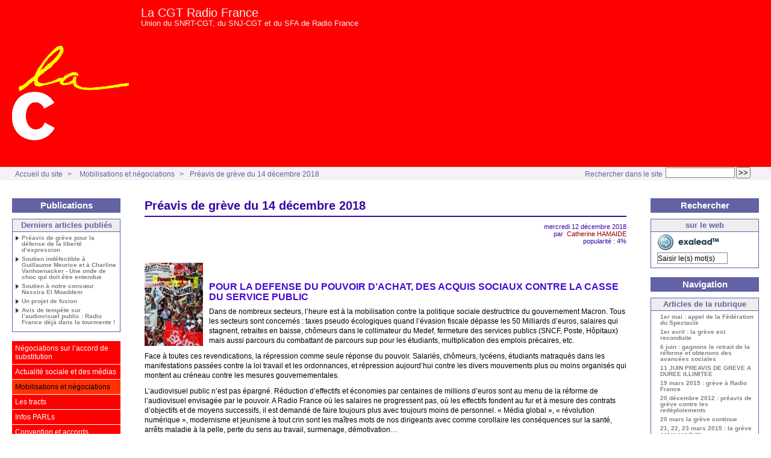

--- FILE ---
content_type: text/html; charset=utf-8
request_url: https://cgt-radiofrance.org/Preavis-de-greve-du-14-decembre-2018.html
body_size: 8451
content:



<!DOCTYPE HTML>
<html class="page_article sans_composition ltr fr no-js" lang="fr" dir="ltr">
	<head>
		<script type='text/javascript'>/*<![CDATA[*/(function(H){H.className=H.className.replace(/\bno-js\b/,'js')})(document.documentElement);/*]]>*/</script>
		
		<meta http-equiv="Content-Type" content="text/html; charset=utf-8" />

		<title>Préavis de grève du 14 décembre 2018 - La CGT Radio France</title>
	<meta name="description" content=" POUR LA DEFENSE DU POUVOIR D&#039;ACHAT, DES ACQUIS SOCIAUX CONTRE LA CASSE DU SERVICE PUBLIC Dans de nombreux secteurs, l&#039;heure est &#224; la (&#8230;) " />

<link rel="canonical" href="https://cgt-radiofrance.org/Preavis-de-greve-du-14-decembre-2018.html" /><meta http-equiv="content-type" content="text/html; charset=utf-8" />
<meta name="revisit-after" content="30 days" />
<meta name="robots" content="index,follow" />
<meta name="generator" content="SPIP 4.2.16 - Sarka-SPIP 4.1.0" />
<meta name="author" content="SNRT Cgt Radio France" />
<meta name="copyright" content="Copyright La CGT Radio France" />
<meta name="distribution" content="global" />
<meta name="keywords" content="radio,cgt,syndicat,locales,radiofrance" />



<link rel="stylesheet" type="text/css" media="all" href="plugins/auto/sarkaspip/v4.1.0/css/raz.css" />


<link rel="stylesheet" type="text/css" media="all" href="plugins/auto/sarkaspip/v4.1.0/css/layouts/layout13.css" />

<link rel="stylesheet" type="text/css" media="all" href="prive/spip_style.css?1724149324" />



<script type='text/javascript'>var var_zajax_content='content';</script><script>
var mediabox_settings={"auto_detect":true,"ns":"box","tt_img":true,"sel_g":"#documents_portfolio a[type='image\/jpeg'],#documents_portfolio a[type='image\/png'],#documents_portfolio a[type='image\/gif']","sel_c":".mediabox","str_ssStart":"Diaporama","str_ssStop":"Arr\u00eater","str_cur":"{current}\/{total}","str_prev":"Pr\u00e9c\u00e9dent","str_next":"Suivant","str_close":"Fermer","str_loading":"Chargement\u2026","str_petc":"Taper \u2019Echap\u2019 pour fermer","str_dialTitDef":"Boite de dialogue","str_dialTitMed":"Affichage d\u2019un media","splash_url":"","lity":{"skin":"_simple-dark","maxWidth":"90%","maxHeight":"90%","minWidth":"400px","minHeight":"","slideshow_speed":"2500","opacite":"0.9","defaultCaptionState":"expanded"}};
</script>
<!-- insert_head_css -->
<link rel="stylesheet" href="plugins-dist/mediabox/lib/lity/lity.css?1724149326" type="text/css" media="all" />
<link rel="stylesheet" href="plugins-dist/mediabox/lity/css/lity.mediabox.css?1724149326" type="text/css" media="all" />
<link rel="stylesheet" href="plugins-dist/mediabox/lity/skins/_simple-dark/lity.css?1724149326" type="text/css" media="all" /><link rel='stylesheet' type='text/css' media='all' href='plugins-dist/porte_plume/css/barre_outils.css?1724149328' />
<link rel='stylesheet' type='text/css' media='all' href='local/cache-css/cssdyn-css_barre_outils_icones_css-1ae7b05c.css?1741869240' />



<link rel="stylesheet" type="text/css" media="all" href="local/cache-css/cssdyn-css_base_css-24b8b517.css?1741869240" />
<link rel="stylesheet" type="text/css" media="all" href="local/cache-css/cssdyn-css_layout_css-52673e29.css?1741869240" />
<link rel="stylesheet" type="text/css" media="all" href="local/cache-css/cssdyn-css_bandeau_css-37b36487.css?1741869240" />
<link rel="stylesheet" type="text/css" media="all" href="local/cache-css/cssdyn-css_noisettes_css-61650975.css?1741869240" />
<link rel="stylesheet" type="text/css" media="all" href="local/cache-css/cssdyn-css_elements_css-7c7ef795.css?1741869240" />
<link rel="stylesheet" type="text/css" media="all" href="local/cache-css/cssdyn-css_ie_css-e6b95de9.css?1741869240" />


<link rel="stylesheet" href="plugins/auto/sarkaspip/v4.1.0/css/impression.css?1715012244" type="text/css" media="print" />








<link rel="alternate" type="application/rss+xml" title="Syndiquer tout le site" href="spip.php?page=backend" />



<script src="prive/javascript/jquery.js?1724149324" type="text/javascript"></script>

<script src="prive/javascript/jquery.form.js?1724149324" type="text/javascript"></script>

<script src="prive/javascript/jquery.autosave.js?1724149324" type="text/javascript"></script>

<script src="prive/javascript/jquery.placeholder-label.js?1724149324" type="text/javascript"></script>

<script src="prive/javascript/ajaxCallback.js?1724149324" type="text/javascript"></script>

<script src="prive/javascript/js.cookie.js?1724149324" type="text/javascript"></script>
<!-- insert_head -->
<script src="plugins-dist/mediabox/lib/lity/lity.js?1724149326" type="text/javascript"></script>
<script src="plugins-dist/mediabox/lity/js/lity.mediabox.js?1724149326" type="text/javascript"></script>
<script src="plugins-dist/mediabox/javascript/spip.mediabox.js?1724149326" type="text/javascript"></script><script type='text/javascript' src='plugins-dist/porte_plume/javascript/jquery.markitup_pour_spip.js?1724149328'></script>
<script type='text/javascript' src='plugins-dist/porte_plume/javascript/jquery.previsu_spip.js?1724149328'></script>
<script type='text/javascript' src='local/cache-js/jsdyn-javascript_porte_plume_start_js-76e2beda.js?1741869241'></script>



<link rel="icon" type="image/x-icon" href="plugins/auto/sarkaspip/v4.1.0/images/favicon.ico" />
<link rel="shortcut icon" type="image/x-icon" href="plugins/auto/sarkaspip/v4.1.0/images/favicon.ico" /><script src="plugins/auto/sarkaspip/v4.1.0/scripts/menu_deroulant_vertical.js" type="text/javascript"></script>
	


 
	<script src="plugins/auto/sarkaspip/v4.1.0/scripts/jcarousellite_1.0.1.js" type="text/javascript"></script>
	<script src="plugins/auto/sarkaspip/v4.1.0/scripts/jquery.mousewheel.js" type="text/javascript"></script>


 
	<script src="plugins/auto/sarkaspip/v4.1.0/scripts/jquery.innerfade.js" type="text/javascript"></script>


 
	<script src="plugins/auto/sarkaspip/v4.1.0/scripts/jquery.corner.js" type="text/javascript"></script>
	<script src="local/cache-js/jsdyn-scripts_sarkaspip_coins_js-c539e48b.js?1741869241" type="text/javascript"></script>	</head>
	<body>
	<div id="container" class="rubrique16 secteur16">
		<div class="header" id="header">
			<div class="bandeau_haut">	
	
	<div class="nav_bandeau">  
    	<!-- Navigation dans les langues -->
		
        <!-- Navigation dans les raccourcis -->
		
        <!-- Navigation dans les raccourcis -->
		
	</div>
	
	 
		
	
	<a class="site_logo" href="http://cgt-radiofrance.org" title="Accueil du site"><img
	src="local/cache-vignettes/L194xH255/siteon0-dc90f.gif?1741869241" class='spip_logo' width='194' height='255'
	alt="" /></a>
	<div class="site_nom">
		 
		   <h1><a href="http://cgt-radiofrance.org" title="Accueil du site">La CGT Radio France</a></h1>
		
	   <h2>Union du SNRT-CGT, du SNJ-CGT et du SFA de Radio France</h2>
	</div>
	<br class="nettoyeur" />
	
</div>





 
	<div class="bandeau_chemin">
	 
		<div class="recherche_chemin">
			
			<div class="formulaire_spip formulaire_recherche" id="formulaire_recherche">
<form action="spip.php?page=recherche" method="get"><div class="editer-groupe">
	<input name="page" value="recherche" type="hidden"
/>
	
	<label for="recherche">Rechercher :</label>
	<input type="search" class="search text" size="10" name="recherche" id="recherche" accesskey="4" autocapitalize="off" autocorrect="off"
	/><input type="submit" class="btn submit" value="&gt;&gt;" title="Rechercher" />
</div></form>
</div>
			<span>Rechercher dans le site</span>
		</div>
	
		

	<div class="chemin">
		<a href="http://cgt-radiofrance.org">Accueil du site</a>

	
		
		&gt; 
			 
				<a href="-Mobilisations-et-negociations-.html" title="Se rendre sur la page de cette rubrique">Mobilisations et négociations</a>			
			
		


		&gt;<a href="Preavis-de-greve-du-14-decembre-2018.html" title="Se rendre sur la page de cet article">Préavis de grève du 14 décembre 2018</a>
	</div>
</div>		</div>

		<div id="wrapper">
			<div class="content" id="content">
				<div id="article" class="article">
		
		<div class="titre"><h1>Préavis de grève du 14 décembre 2018</h1></div>
	
	
	<div class="description">
	 
		
	

	

	 
		<div class="cartouche">
		
		
		
		 
			
		
		mercredi&nbsp;12 décembre 2018 <br />

		
		par &nbsp;<span class="vcard author"><a class="url fn spip_in" href="_Catherine-HAMAIDE_.html">Catherine HAMAIDE</a></span> <br />

		
		 
			
		

		
		 
			popularité&nbsp;:&nbsp;4%
		

		
		
		
		
		
		
	</div>
		<br class="nettoyeur" />

		<div class="logo gauche"><img
	src="local/cache-vignettes/L97xH138/rubon16-72bce.jpg?1741869242" class='spip_logo' width='97' height='138'
	alt="" /></div>
	
		
		<div class="texte"><h2 class="spip">POUR LA DEFENSE DU POUVOIR D’ACHAT, DES ACQUIS SOCIAUX 
CONTRE LA CASSE DU SERVICE PUBLIC</h2>
<p>Dans de nombreux secteurs, l’heure est à la mobilisation contre la politique sociale destructrice du gouvernement Macron. Tous les secteurs sont concernés&nbsp;: taxes pseudo écologiques quand l’évasion fiscale dépasse les 50 Milliards d’euros, salaires qui stagnent, retraites en baisse, chômeurs dans le collimateur du Medef, fermeture des services publics (SNCF, Poste, Hôpitaux) mais aussi parcours du combattant de parcours sup pour les étudiants, multiplication des emplois précaires, etc.</p>
<p>Face à toutes ces revendications, la répression comme seule réponse du pouvoir. Salariés, chômeurs, lycéens, étudiants matraqués dans les manifestations passées contre la loi travail et les ordonnances, et répression aujourd’hui contre les divers mouvements plus ou moins organisés qui montent au créneau contre les mesures gouvernementales.</p>
<p>L’audiovisuel public n’est pas épargné. Réduction d’effectifs et économies par centaines de millions d’euros sont au menu de la réforme de l’audiovisuel envisagée par le pouvoir. A Radio France où les salaires ne progressent pas, où les effectifs fondent au fur et à mesure des contrats d’objectifs et de moyens successifs, il est demandé de faire toujours plus avec toujours moins de personnel. &#171;&nbsp;Média global&nbsp;&#187;, &#171;&nbsp;révolution numérique&nbsp;&#187;, modernisme et jeunisme à tout crin sont les maîtres mots de nos dirigeants avec comme corollaire les conséquences sur la santé, arrêts maladie à la pelle, perte du sens au travail, surmenage, démotivation…</p>
<p>Pour défendre le service public, le pouvoir d’achat, les conditions de travail, la CGT appelle l&#8217;ensemble des salarié-es de Radio France à se mettre en grève le vendredi 14 Décembre entre 00H00 et minuit et à se rendre aux manifestations.</p>
<p>Pour les rendez-vous en région, vous rapprocher des Unions Départementales.<br class='autobr' />
Pour Paris RDV à 12h30 Place de la République</p>
<p>LE SERVICE PUBLIC, ÇA  A UN COUT <br class='autobr' />
MAIS ÇA N’A PAS DE PRIX&nbsp;!</p></div>
		
		
		
		
		
		
		
		
		

		
		<br class="nettoyeur" />

	

	</div>
		
		<div id="documents_joints" class="portfolio">
		<h2>Documents joints</h2>

		
		
		<dl>
			<dt>
				<a href="IMG/pdf/preavis_cgt_greve_du_14_decembre_2018_pour_la_defense_du_service_public.pdf" title="Télécharger" type="application/pdf">
					<img src='local/cache-vignettes/L52xH52/pdf-ba183.svg?1741869342' width='52' height='52' alt='Le pr&#233;avis' class='spip_logo spip_logos spip_document_icone' />
				</a>
			</dt>
			<dt>Le préavis</dt>
			
		</dl>

		<br class="nettoyeur" />
	</div> <!-- Fin portfolio -->
		
		
		
			</div>			</div>
		</div>

		<div class="aside col" id="navigation">
			<div class='ajaxbloc' data-ajax-env='bIfgAbEi3YHZEJRIEcN7vchJYQ2hS4LtB+udPOFm5BxvE7mLvr6op0Owf4BiclVsLL5b8jbf0uG6PGNZZA1sRbpgKQl6vcDxBvr/AW+A4LRxDix1IyDJ5iyL3hXPwqvzLTC4+CimGvmRrm1P1LoDY2Y3Bg==' data-origin="Preavis-de-greve-du-14-decembre-2018.html">



	<div id="noisette_publications" class="noisette">
		<h1 class="intitule">Publications</h1>

	
		<div class="contenu">
			<h2 class="titre_bloc">Derniers articles publiés</h2>
			<div class="liste"><ul>
	
				<li><a class="titre" href="Preavis-de-greve-pour-la-defense-de-la-liberte-d-expression.html" title="Se rendre sur la page de cet article">
					Préavis de grève pour la défense de la liberté d&#8217;expression
				</a></li>
	
				<li><a class="titre" href="Soutien-indefectible-a-Guillaume-Meurice-et-a-Charline-Vanhoenacker-Une-onde-de.html" title="Se rendre sur la page de cet article">
					Soutien indéfectible à Guillaume Meurice et à Charline Vanhoenacker - Une onde de choc qui doit être entendue
				</a></li>
	
				<li><a class="titre" href="Soutien-a-notre-consoeur-Nassira-El-Moaddem.html" title="Se rendre sur la page de cet article">
					Soutien à notre consœur Nassira El Moaddem 
				</a></li>
	
				<li><a class="titre" href="Un-projet-de-fusion.html" title="Se rendre sur la page de cet article">
					Un projet de fusion
				</a></li>
	
				<li><a class="titre" href="Avis-de-tempete-sur-l-audiovisuel-public-Radio-France-deja-dans-la-tourmente.html" title="Se rendre sur la page de cet article">
					Avis de tempête sur l’audiovisuel public&nbsp;:  Radio France déjà dans la tourmente&nbsp;!
				</a></li>
	
			</ul></div>
		</div>
	

	</div>

</div><!--ajaxbloc-->



<div class="nav clearfix" id="nav">
	<script type="text/javascript">
//<![CDATA[	
	jQuery(document).ready(function() {
		var timed = 400;
		var timer = 700;
		
/*		$('#login_top').css('opacity',0.7).css('position','fixed'); */
		
		jQuery('.menulist li a.hover').hover( function() {
			var me = $(this);
			var t = setTimeout(function(){
			me
			.toggleother(cible)
			.removeClass('hoverwait');
		},
			jQuery(this).next('.cache').toggle('slow') ? timer : timed
		);
		
			if (t) { clearTimeout(t); t = null; }
			t = setTimeout(function(){
				jQuery(this).next('.cache').toggle('slow');
				},
				me.is('.deplie') ? timer : timed
			);
		}
		, function(e){});
	});
//]]>
</script>


<div id="menu_rubriques" class="noisette menu_rub3">
	<ul class="menulist">

		<li>
			
			 <a href="-Negociations-sur-l-accord-de-.html" class="hover">Négociations sur l’accord de substitution</a>
			
			    
		</li>

		<li>
			
			 <a href="-Actualite-sociale-et-des-medias-.html" class="hover">Actualité sociale et des médias</a>
			
			    
				<div class="cache">
					
						 <a href="-Les-textes-sur-l-egalite-.html">Les textes sur l’égalité professionnelle hommes/femmes</a>
						
					
						 <a href="-Les-textes-sur-la-formation-.html">Les textes sur la formation professionnelle</a>
						
					
				</div>
				
		</li>

		<li>
			
			 <a href="-Mobilisations-et-negociations-.html" class="hover on">Mobilisations et négociations</a>
			
			    
		</li>

		<li>
			
			 <a href="-Les-tracts-.html" class="hover">Les tracts</a>
			
			    
				<div class="cache">
					
						 <a href="-Archives-des-tracts-de-2006-.html">Archives des tracts de 2006</a>
						
					
						 <a href="-Archives-des-tracts-de-2007-.html">Archives des tracts de 2007</a>
						
					
						 <a href="-Archives-des-tracts-de-2008-.html">Archives des tracts de  2008</a>
						
					
						 <a href="-Archives-des-tracts-de-2009-.html">Archives des tracts de  2009</a>
						
					
						 <a href="-Archives-des-tracts-de-2010-.html">Archives des tracts de  2010</a>
						
					
						 <a href="-Archives-des-tracts-de-2011-.html">Archives des tracts de 2011</a>
						
					
						 <a href="-Archives-des-tracts-de-2004-et-.html">Archives des tracts de 2004 (et avant)</a>
						
					
						 <a href="-Archives-des-tracts-de-2005-.html">Archives des tracts de 2005</a>
						
					
				</div>
				
		</li>

		<li>
			
			 <a href="-Infos-PARLs-.html" class="hover">Infos PARLs</a>
			
			    
		</li>

		<li>
			
			 <a href="-Convention-et-accords-.html" class="hover">Convention et accords</a>
			
			    
				<div class="cache">
					
						 <a href="-Convention-collective-et-accords-.html">Convention collective et accords nationaux</a>
						
					
						 <a href="-Accords-d-entreprise-.html">Accords d’entreprise</a>
						
					
						 <a href="-Textes-concernant-les-musiciens-.html">Textes concernant les musiciens</a>
						
					
				</div>
				
		</li>

		<li>
			
			 <a href="-Le-journal-du-batiment-.html" class="hover">Le journal du bâtiment</a>
			
			    
		</li>

		<li>
			
			 <a href="-Souffrance-au-travail-.html" class="hover">Souffrance au travail</a>
			
			    
		</li>

		<li>
			
			 <a href="-Adresses-et-liens-utiles-.html" class="hover">Adresses et liens utiles</a>
			
			    
				<div class="cache">
					
						 <a href="-Les-liens-CGT-.html">Les liens CGT</a>
						
					
						 <a href="-Les-autres-liens-.html">Les autres liens</a>
						
					
				</div>
				
		</li>

		<li>
			
			 <a href="-Nous-contacter-.html" class="hover">Nous contacter</a>
			
			    
		</li>

		<li>
			
			 <a href="-Qui-sommes-nous-.html" class="hover">Qui sommes nous ?</a>
			
			    
		</li>

		<li>
			
			 <a href="-Archives-.html" class="hover">Archives</a>
			
			    
				<div class="cache">
					
						 <a href="-La-mobilisation-en-2005-sur-la-.html">La mobilisation en 2005 sur la constitution européenne</a>
						
					
						 <a href="-Nouvelles-des-instances-2004-2009-.html">Nouvelles des instances (2004-2009)</a>
						
					
						 <a href="-La-greve-d-avril-2005-.html">La grève d’avril 2005</a>
						
					
				</div>
				
		</li>

	</ul>
</div></div>


 
	<div id="menu_raccourcis" class="noisette nav2"><ul>
	


 
	 
		<li class="raccourci_nav1"><a href="spip.php?page=agenda&amp;id_rubrique=62&amp;annee=2026&amp;mois=01">Agenda</a></li>
		
	





 
		<li class="raccourci_nav1"><a href="spip.php?page=galerie&amp;id_rubrique=63">Galerie</a></li>
		






		<li class="raccourci_nav1"><a href="spip.php?page=mot">Mots-clés</a></li>
		




	<li class="raccourci_nav1"><a href="spip.php?page=herbier">Sites favoris</a></li>
		




		<li class="raccourci_nav1"><a href="spip.php?page=site">Sur le Web</a></li>
		





 
	</ul>
</div>
 
	<div id="nav_visiteur" class="noisette nav2">
	<ul>
		 
			<li class="raccourci_nav1"><a href="spip.php?page=plan&amp;tri=par_rubrique">Plan du site</a></li>
		
		 
			
		
		
		
			
		
		
		
		 
			
			<li class="raccourci_nav1"><a href="spip.php?page=login-public&amp;url=PREAVIS-DE-GREVE-19-OCTOBRE-2017-APPEL-A-MANIFESTER-CONTRE-LES-ORDONNANCES.html%3Fcalendrier_annee%3D2023%26amp%3Bcalendrier_annee%3D2024%26amp%3Bcalendrier_annee%3D2025%26amp%3Bcalendrier_mois%3D11">Connexion</a></li>
		</ul>
		
		
</div>






















 
	








 
	<div id="noisette_badges" class="noisette">
	<div class="badges">
		 
			<a id="logo_xhtml" href="http://validator.w3.org/check?uri=referer" title="Vérifier la validité XHTML de cette page">&nbsp;</a>
		
		 
			<a id="logo_rss" href="./spip.php?page=backend" title="Syndiquer tout le site">&nbsp;</a>
		
		
		
		
		<br class="nettoyeur" />
	</div>
</div>		</div>
		<div class="extra col" id="extra">
			<div id="nav_recherche" class="noisette">
		<h1 class="intitule">Rechercher</h1>
		
	
		
		 
			<div class="nav_recherche contenu ">
	<h2 class="titre_bloc">sur le web</h2>
	<a href="http://www.exalead.com/search"><img class="moteur" src="plugins/auto/sarkaspip/v4.1.0/images/logo-exalead.gif" alt="Exalead" /></a>
	<div class="formulaire_spip formulaire_recherche" id="exalead">
		
		<form method="get" action="http://partner.exalead.fr/search/C=0">
			<div>
				<input type="hidden" name="2q" value="*" />
				<input type="hidden" name="siteop" value="include" />
				<input type="hidden" name="site" value="" />
				
				<label for="q">Rechercher :</label>
				<input type="text" class="text" name="q" id="q" size="10" maxlength="255" value="Saisir le(s) mot(s)" onfocus="this.value='';" />
				<input type="image" src="" class="submit" value="" />			
			</div>
		</form>
	</div>
	<br class="clearfix" />
</div>		
		
		
		
		
	</div>








 
	 
		<div id="noisette_navigation" class="noisette">
	<h1 class="intitule">Navigation</h1>
		
				
		<div class='ajaxbloc' data-ajax-env='TIN6AvEiwcRBsxA+Y7UFce/voB2aSqHt+fLILkxqWiHqwqBiBHsfpyL90/k8+WXm3W1tVZgomNTeLZN0FKLs0D6+sXE6nBBKDTGDZO+jylTlghQvNEDSPyOFY/l0EbbtSrjZMh1rmcDwEVw3013HUzvoMnzFvoxMe5wHIFh4rgtmRM7zoZhK9Ucb7KRy' data-origin="Preavis-de-greve-du-14-decembre-2018.html">




	
	<a id='pagination_article_rubrique_numerotes' class='pagination_ancre'></a>
	<div class="contenu">
		<h2 class="titre_bloc">Articles de la rubrique</h2>
		<div class="liste"><ul>
	
			<li><a class="titre" href="1er-mai-appel-de-la-Federation-du-Spectacle.html" title="Se rendre sur la page de cet article">
				1er mai&nbsp;: appel de la Fédération du Spectacle
			</a></li>
	
			<li><a class="titre" href="1er-avril-la-greve-est-reconduite.html" title="Se rendre sur la page de cet article">
				1er avril&nbsp;: la grève est reconduite
			</a></li>
	
			<li><a class="titre" href="6-juin-gagnons-le-retrait-de-la-reforme-et-obtenons-des-avancees-sociales.html" title="Se rendre sur la page de cet article">
				6 juin&nbsp;: gagnons le retrait de la réforme et obtenons des avancées sociales
			</a></li>
	
			<li><a class="titre" href="11-JUIN-PREAVIS-DE-GREVE-A-DUREE-ILLIMITEE.html" title="Se rendre sur la page de cet article">
				11 JUIN PREAVIS DE GREVE A DUREE ILLIMITEE
			</a></li>
	
			<li><a class="titre" href="19-mars-2015-greve-a-Radio-France.html" title="Se rendre sur la page de cet article">
				19 mars 2015&nbsp;: grève à Radio France
			</a></li>
	
			<li><a class="titre" href="20-decembre-2012-preavis-de-greve.html" title="Se rendre sur la page de cet article">
				20 décembre 2012&nbsp;: préavis de grève contre les redéploiements
			</a></li>
	
			<li><a class="titre" href="20-mars-la-greve-continue.html" title="Se rendre sur la page de cet article">
				20 mars la grève continue
			</a></li>
	
			<li><a class="titre" href="21-22-23-mars-2015-la-greve-est-reconduite.html" title="Se rendre sur la page de cet article">
				21, 22, 23 mars 2015&nbsp;: la grève est reconduite
			</a></li>
	
			<li><a class="titre" href="21e-JOUR-DE-GREVE-A-RADIO-FRANCE.html" title="Se rendre sur la page de cet article">
				21e JOUR DE GRÈVE À RADIO FRANCE
			</a></li>
	
			<li><a class="titre" href="23eme-JOUR-DE-GREVE-A-RADIO-FRANCE-Enfin-une-mediation.html" title="Se rendre sur la page de cet article">
				23ème JOUR DE GREVE A RADIO FRANCE Enfin une médiation&nbsp;!
			</a></li>
	
		</ul></div>
		<div class="pagination"><ul class="pagination-items pagination_page">
		

		<li class="pagination-item on active"><span class="pagination-item-label on" aria-label='Aller &#224; la page 1 (Page actuelle)'>1</span></li>
		<li class="pagination-item"><a href='Preavis-de-greve-du-14-decembre-2018.html?debut_article_rubrique_numerotes=10#pagination_article_rubrique_numerotes' class='pagination-item-label lien_pagination' rel='nofollow' aria-label='Aller &#224; la page 2'>2</a></li>
		<li class="pagination-item"><a href='Preavis-de-greve-du-14-decembre-2018.html?debut_article_rubrique_numerotes=20#pagination_article_rubrique_numerotes' class='pagination-item-label lien_pagination' rel='nofollow' aria-label='Aller &#224; la page 3'>3</a></li>
		<li class="pagination-item"><a href='Preavis-de-greve-du-14-decembre-2018.html?debut_article_rubrique_numerotes=30#pagination_article_rubrique_numerotes' class='pagination-item-label lien_pagination' rel='nofollow' aria-label='Aller &#224; la page 4'>4</a></li>
		<li class="pagination-item"><a href='Preavis-de-greve-du-14-decembre-2018.html?debut_article_rubrique_numerotes=40#pagination_article_rubrique_numerotes' class='pagination-item-label lien_pagination' rel='nofollow' aria-label='Aller &#224; la page 5'>5</a></li>
		<li class="pagination-item"><a href='Preavis-de-greve-du-14-decembre-2018.html?debut_article_rubrique_numerotes=50#pagination_article_rubrique_numerotes' class='pagination-item-label lien_pagination' rel='nofollow' aria-label='Aller &#224; la page 6'>6</a></li>
		<li class="pagination-item"><a href='Preavis-de-greve-du-14-decembre-2018.html?debut_article_rubrique_numerotes=60#pagination_article_rubrique_numerotes' class='pagination-item-label lien_pagination' rel='nofollow' aria-label='Aller &#224; la page 7'>7</a></li>
		<li class="pagination-item"><a href='Preavis-de-greve-du-14-decembre-2018.html?debut_article_rubrique_numerotes=70#pagination_article_rubrique_numerotes' class='pagination-item-label lien_pagination' rel='nofollow' aria-label='Aller &#224; la page 8'>8</a></li>
		<li class="pagination-item"><a href='Preavis-de-greve-du-14-decembre-2018.html?debut_article_rubrique_numerotes=80#pagination_article_rubrique_numerotes' class='pagination-item-label lien_pagination' rel='nofollow' aria-label='Aller &#224; la page 9'>9</a></li>
		

		 <li class="pagination-item tbc disabled"><span class="pagination-item-label">…</span></li>
		<li class="pagination-item"><a
		  href="Preavis-de-greve-du-14-decembre-2018.html?debut_article_rubrique_numerotes=210#pagination_article_rubrique_numerotes"
		  class="pagination-item-label lien_pagination" aria-label="Aller &#224; la derni&#232;re page"
		  rel="nofollow">22</a></li>

		
	</ul></div>
	</div>
	

		
</div><!--ajaxbloc-->		
		</div>	
	
	
	
	











 
	<div class='ajaxbloc' data-ajax-env='/F56YrEi3XxktSpxdKEKDAVS2SXo8yyBymFZVIV/UxLap/kylK22Oleo2lRWdO99Xb6SB65m0CpgnJzAcrSn8ZKjH5ItOkKmidxn9vRxcUb6jfxvK0hjqgKgGguK+T9RD0gZaF82gMHZBcT+Do0RSf/iZLSuhrSsJxLWWP7do+DbAgPEZSSlBpsaDy85QNRwMVYeRQ6AS/V2+pkQyyCS0Y3BzzMg0v1l0zv0OR3kjNsGHBjQ1o/TdeFmeA1vV4HiFWUlKd7zj2tKssw2kBY5hfhby8k2CLL9OPGvW/CfhG2YA4LXmdPkdBY9HHMVM+bAG+rHYXXT1X7A5AIUT9qsJNNxpsLuQGUivBMNRYu7ZAFzjw==' data-origin="Preavis-de-greve-du-14-decembre-2018.html">
 
	
<div id="noisette_miniagenda" class="noisette">
	<h1><a class="intitule" href="spip.php?page=agenda&amp;id_rubrique=62&amp;annee=2026&amp;mois=01">
			Agenda
	</a></h1>

	<div class="contenu">
		
		Array

		
		

		 
		<h2><a class="titre_bloc bord ajax" rel="nofollow" href="Preavis-de-greve-du-14-decembre-2018.html?calendrier_mois=1&amp;calendrier_annee=2025" title="Janvier&nbsp;2025">&lt;&lt;</a></h2><h2 class="titre_bloc centre">2026</h2><h2><a class="titre_bloc bord vide" rel="nofollow" href="#">&nbsp;</a></h2><h2><a class="titre_bloc bord ajax" rel="nofollow" href="Preavis-de-greve-du-14-decembre-2018.html?calendrier_mois=12&amp;calendrier_annee=2025" title="Décembre&nbsp;2025">&lt;&lt;</a></h2><h2 class="titre_bloc centre">Janvier</h2><h2><a class="titre_bloc bord vide" rel="nofollow" href="#">&nbsp;</a></h2><h2><a id="auj" class="titre_bloc ajax" rel="nofollow" href="Preavis-de-greve-du-14-decembre-2018.html?calendrier_mois=01&amp;calendrier_annee=2026" title="Janvier&nbsp;2026">Aujourd’hui</a></h2><table summary="Mini agenda mensuel"><thead><tr><th title="Lundi">Lu</th><th title="Mardi">Ma</th><th title="Mercredi">Me</th><th title="Jeudi">Je</th><th title="Vendredi">Ve</th><th title="Samedi">Sa</th><th title="Dimanche">Di</th></tr></thead><tbody><tr><td class="horsperiode">29</td><td class="horsperiode">30</td><td class="horsperiode">31</td><td class="libre">1</td><td class="libre">2</td><td class="libre">3</td><td class="libre">4</td></tr><tr><td class="libre">5</td><td class="libre">6</td><td class="libre">7</td><td class="libre">8</td><td class="libre">9</td><td class="libre">10</td><td class="libre">11</td></tr><tr><td class="libre">12</td><td class="libre">13</td><td class="today">14</td><td class="libre">15</td><td class="libre">16</td><td class="libre">17</td><td class="libre">18</td></tr><tr><td class="libre">19</td><td class="libre">20</td><td class="libre">21</td><td class="libre">22</td><td class="libre">23</td><td class="libre">24</td><td class="libre">25</td></tr><tr><td class="libre">26</td><td class="libre">27</td><td class="libre">28</td><td class="libre">29</td><td class="libre">30</td><td class="libre">31</td><td class="horsperiode">1</td></tr></tbody></table><div class="texte">Aucun évènement à venir les 6 prochains mois</div>
	</div>
</div>
</div><!--ajaxbloc-->		</div>

		<div class="footer" id="footer">
			<div class="pied_bas">

		<div class="credits"><a href="spip.php?page=plan">Plan du site</a>&nbsp;|&nbsp;<a href="#header" title="Retour en haut de la page" rel="nofollow">Haut ↑</a></div>	

</div>		</div>
	</div>
</body></html>


--- FILE ---
content_type: text/css
request_url: https://cgt-radiofrance.org/local/cache-css/cssdyn-css_elements_css-7c7ef795.css?1741869240
body_size: 4333
content:
/* #PRODUIRE{fond=css/elements.css}
   md5:7fa8a99f2447f3cf53c0991aea504f40 */

/* ELEMENTS.CSS                                                         */
/* Cette feuille contient:                                              */
/* - les styles de la partie centrale du site                           */
/* -------------------------------------------------------------------- */

/* -------------------------------------------------------------------- */
/* 	Styles des titres de page                                           */
/* -------------------------------------------------------------------- */
/* Titre generique */
.titre h1 {font-weight: bold; margin: 0 0 5px; padding-bottom: 5px;
	color: #3807A7;
	border-bottom: 2px solid #3807A7;}
	
/* Boutons de fonction positionnes a droite du titre */
a.fonction {display: block; float: right; width: 24px; height: 24px; margin-left: 10px;}
a.fonction.repondre_commentaire {width: 16px; height: 16px; margin-right: 0; background-image: url('https://cgt-radiofrance.org/plugins/auto/sarkaspip/v4.1.0/images/commentaire_repondre.gif'); background-repeat: no-repeat;}
#commenter {background-image: url('https://cgt-radiofrance.org/plugins/auto/sarkaspip/v4.1.0/images/article_commenter.gif'); background-repeat: no-repeat;}
#verrouiller {background-image: url('https://cgt-radiofrance.org/plugins/auto/sarkaspip/v4.1.0/images/forum_sujet_verrouiller.gif'); background-repeat: no-repeat;}
#deverrouiller {background-image: url('https://cgt-radiofrance.org/plugins/auto/sarkaspip/v4.1.0/images/forum_sujet_deverrouiller.gif'); background-repeat: no-repeat;}
#deresoudre {background-image: url('https://cgt-radiofrance.org/plugins/auto/sarkaspip/v4.1.0/images/forum_sujet_non_resolu.gif'); background-repeat: no-repeat;}
#resoudre {background-image: url('https://cgt-radiofrance.org/plugins/auto/sarkaspip/v4.1.0/images/forum_sujet_resolu.gif'); background-repeat: no-repeat;}
#signer {background-image: url('https://cgt-radiofrance.org/plugins/auto/sarkaspip/v4.1.0/images/article_commenter.gif'); background-repeat: no-repeat;}
#creer_pdf {background-image: url('https://cgt-radiofrance.org/plugins/auto/sarkaspip/v4.1.0/images/article_pdf.gif'); background-repeat: no-repeat;}
#voir_commentaires {background-image: url('https://cgt-radiofrance.org/plugins/auto/sarkaspip/v4.1.0/images/article_commentaires.gif'); background-repeat: no-repeat;}
#voir_signatures {background-image: url('https://cgt-radiofrance.org/plugins/auto/sarkaspip/v4.1.0/images/article_signatures.gif'); background-repeat: no-repeat;}
#recommander {background-image: url('https://cgt-radiofrance.org/plugins/auto/sarkaspip/v4.1.0/images/article_recommander.gif'); background-repeat: no-repeat;}
a.fonction.revenir_haut_page {background-image: url('https://cgt-radiofrance.org/plugins/auto/sarkaspip/v4.1.0/images/arrow_to_top.gif'); background-repeat: no-repeat;}

/* -------------------------------------------------------------------- */
/* 	Styles du cartouche (auteurs, date, popularite, notation)           */
/* -------------------------------------------------------------------- */
.cartouche { font-weight: normal; font-size: 1.1em; line-height: 1.1em; text-align: right; margin: 0 0 30px 10px; padding: 0; float: right;
	color: #3807A7;}
.cartouche .traductions { margin: 0; }
.complements {font-weight: normal; margin: 10px 0 5px; font-size: 1.1em;}

/* -------------------------------------------------------------------- */
/* 	Styles de la description (champs editoriaux)                        */
/* -------------------------------------------------------------------- */
/* Styles generiques */
.description {margin: 10px 0 30px; font-size: 1.2em; line-height: 1em;}
.description li {margin-left: 10px;	line-height: 1.4em;}
.description p {font-size: 1em;}
.description .soustitre {float: none; line-height: 1em; font-size: 1.4em; font-weight: bold; font-style: italic; margin: 0; padding: 0;
	 color: #3807A7;}
.description .chapo {margin: 0 0 30px; font-style: italic; color: #3807A7;}
.description .texte {}
.description .lien_site {margin: 10px 0 20px; padding-top: 10px; font-size: 1em; 
	border-top: 1px dotted #3807A7;}
.description .ps {margin: 10px 0 20px; padding-top: 10px; font-size: 1em; 
	border-top: 1px dotted #3807A7;}
.description .notes {margin: 10px 0 20px; padding-top: 10px; font-size: 1em; 
	border-top: 1px dotted #3807A7;}
.description .filles {margin: 10px 0 20px; padding-top: 10px; font-size: 1em; 
	border-top: 1px dotted #3807A7;}
.description .filles a {padding: 0 0 0 15px; background: transparent url('https://cgt-radiofrance.org/plugins/auto/sarkaspip/v4.1.0/images/puce0.jpg') left center no-repeat; text-decoration: none;}
.description .filles a:hover {background: transparent url('https://cgt-radiofrance.org/plugins/auto/sarkaspip/v4.1.0/images/puce1.jpg') left center no-repeat; ;text-decoration: none;}
 
/* -------------------------------------------------------------------- */
/* 	Styles des messages d'avertissement                                 */
/* -------------------------------------------------------------------- */
.avertissement {margin-top: 20px; padding: 10px; background: #f0d0d0; border: 1px solid red; font-size: 1.2em;}
.forum .avertissement {font-size: 1em;}
.formulaire_spip .avertissement {margin: 0 0 20px 0; padding: 10px; background: #f0d0d0; border: 1px solid red; font-size: 1em;}

/* -------------------------------------------------------------------- */
/* 	Styles des blocs type portfolio (images, documents joints, breves)  */
/* -------------------------------------------------------------------- */
/* Styles generiques */
.portfolio {clear: both; margin-bottom: 30px; padding-top: 2px;width:100%;}
.portfolio h2 {font-size: 1.9em; line-height: 1em; font-weight: bold; margin: 0 0 10px; padding: 0 0 5px 20px;
	color: #3807A7;
	border-bottom: 2px solid #3807A7;}
	
/* Portfolio des images jointes */
.portfolio a img {margin: 10px 10px; border: 4px solid #eeeeee;}
.portfolio a:hover img {border-color: #3807A7;}

/* Portfolio des documents jointes */
.portfolio dl {width: 52px; height: 11em; text-align: center; margin: 10px; float: left;}
.portfolio dt {width: 52px; font-weight: bold;}
.portfolio dt a img {border: 0;}
.portfolio dt a:hover img {border: 0;}
.portfolio dd {width: 52px; margin: 0; padding: 0;}

/* -------------------------------------------------------------------- */
/* 	Styles des blocs de type commentaires                               */
/* -------------------------------------------------------------------- */
.commentaires {padding: 0 0 10px 0; margin: 0 0 30px 0; clear: both;}
.commentaires h2 {font-size: 1.9em; line-height: 1.2em; font-weight: bold; padding: 0 0 5px 20px; margin: 0;
	background: url('https://cgt-radiofrance.org/plugins/auto/sarkaspip/v4.1.0/images/commentaires.gif') top left no-repeat;
	color: #6262a4;
	border-bottom: 2px solid #6262a4;}
.commentaires h2.date {margin-top:30px; padding: 0 0 5px 20px;background: url('https://cgt-radiofrance.org/plugins/auto/sarkaspip/v4.1.0/images/liste_syndics.gif') top left no-repeat;}
.commentaires .message {margin: 0; padding: 10px 0 10px;
	background: transparent;
	border-top: 1px dotted #6262a4;}
.commentaires .message:hover {background: #f0f0fa;}
.commentaires #co_n1.message,.commentaires .co_n1 {border-top: 0; padding: 20px 0 10px;}
.commentaires .message .titre {font-size: 1.2em; font-weight:bold; margin:0 0 10px 50px;}
.commentaires .message .gravatar {float:left}
.commentaires .message .cartouche_simple {margin-left: 50px; font-size: 1.1em;
	color: #6262a4;}
.commentaires .message .texte{margin-left : 50px; padding-top: 5px;font-size:1.2em;line-height:1.1em;}
.commentaires .message .texte ul li{border-top:none;}
.commentaires ul { line-height: 1.1em;}
.commentaires ul#exif {width:50%;margin : 0 auto;text-align:center;border:1px dotted;}
.commentaires li {padding:10px 0; height:auto; border-top: 1px dotted #6262a4;}
.commentaires li:hover {background: #f0f0fa;}
.commentaires a.titre{padding-top: 5px; margin: 0; font-size: 1.3em; font-weight: bold; line-height:1em; text-decoration: none;
	color: #6262a4;}
.commentaires li .cartouche{margin : 0 0 10px 10px; font-size: 1.1em;}
.commentaires li .complements{font-size: 1.1em;}

/* Styles specifiques de la presentation hierarchique par fils */
.commentaires .message .cartouche_simple .titre {margin-left: 0;}
.commentaires .message.fil {padding-left: 50px;}

/* -------------------------------------------------------------------- */
/* 	Styles des blocs de type extraits                                   */
/* -------------------------------------------------------------------- */
.extrait {margin: 0 0 20px;	padding: 0 0 10px 15px;
	background: transparent;
	border-left: 5px solid #3807A7;
	border-bottom: 1px solid #3807A7;}
.extrait h3 a.titre {display: block; padding-top: 5px; margin: 0; font-size: 1.6em; font-weight: bold; line-height:1em; text-decoration: none;
	color: #3807A7;}
.extrait h3 a.titre:hover {color: #4709D5; text-decoration: underline;}
.extrait .cartouche {color: #3807A7;}
.extrait .lire_suite {text-align: left; margin: 10px 0 0; font-size: 1.1em;}
.extrait .cartouche a, .extrait .complements a  {color: #990000; text-decoration: none;}
.extrait .lire_suite a {padding: 0 0 5px 20px; background: url('https://cgt-radiofrance.org/plugins/auto/sarkaspip/v4.1.0/images/lire_suite.gif') left center no-repeat;
	color: #990000; text-decoration: none;}
.extrait .cartouche a:hover, .extrait .complements a:hover, .extrait .lire_suite a:hover {
	color: #990000; text-decoration: underline;}
.extrait .introduction {margin: 10px 0 0; font-size:1.2em; line-height : 1.4em;}

/* -------------------------------------------------------------------- */
/* 	Styles des blocs de type arbre (plan, agenda)                       */
/* -------------------------------------------------------------------- */
.arbre {margin: 0; padding-bottom: 10px;}
.arbre ul { list-style-type: none; padding: 0; margin: 0; font-size: 1em; line-height: 1em;}
.arbre ul li {font-weight: bold; padding: 5px 10px 10px; margin: 0 0 15px; 
	border: 2px solid #888888;
	background: #eeeeee;}
.arbre ul li li {padding: 0 0 0 15px; margin: 0; border: 0; background: none;}
.arbre ul li li li {padding: 0 0 0 15px; margin: 0; border: 0; background: none;}
.arbre .noeud {padding: 5px 0 5px 15px; font-size: 1.5em; line-height: 1.4em; text-decoration: none;
	color: #888888;}
.arbre a.noeud:hover {background-image: url('https://cgt-radiofrance.org/plugins/auto/sarkaspip/v4.1.0/images/puce0.jpg'); background-position: left center; background-repeat: no-repeat; 
	color: #888888;
	text-decoration: none;}
.arbre a.feuille {padding: 0 0 0 15px; font-size: 1.1em; font-weight: normal; line-height: 1.2em;
	color: #3807A7;}
.arbre a.feuille:hover {background-image: url('https://cgt-radiofrance.org/plugins/auto/sarkaspip/v4.1.0/images/puce-n0.gif'); background-position: left center; background-repeat: no-repeat; 
	color: #4709D5;
	text-decoration: underline;}
.arbre a.feuille .date {}

/* -------------------------------------------------------------------- */
/* 	Styles des blocs de type planches                                   */
/* -------------------------------------------------------------------- */
.planche {clear: both; margin-bottom: 30px; padding-top: 2px;width:100%;}
.planche h2 {font-size: 1.9em; line-height: 1em; font-weight: bold; margin: 0 0 10px; padding: 0 0 5px 20px;
	color: #3807A7;
	border-bottom: 2px solid #3807A7;}
.planche ul {margin: 0; padding: 0; list-style-type: none;}
.planche li.n1,
.planche li.gauche,
.planche li.droite {width: 45%; min-height: 18em; float: left; margin: 0 0 20px; padding: 10px 0;
	background: transparent;
	border-top: 1px dotted #6262a4;}
.planche li.n1 {border-top: 0;}
.planche li.gauche {margin-right: 20px;}
.planche li.droite {margin-left: 20px; float: right;}
.planche h3 a.titre {display: block; padding-top: 5px; margin: 0; font-size: 1.6em; font-weight: bold; line-height:1em; text-decoration: none;
	color: #6262a4;}
.planche h3 a.titre:hover {color: #6262a4; text-decoration: underline;}
.planche .complements {font-weight: normal; margin: 10px 0 5px; font-size: 1.1em;}
.planche .cartouche {text-align: left; margin: 0; float: none;}
.planche .cartouche a, .planche .complements a  {color: #990000; text-decoration: none;}
.planche .cartouche a:hover, .planche .complements a:hover {
	color: #990000; text-decoration: underline;}
.planche a img {float:right; margin: 0 0 5px 5px; border: 4px solid  #eeeeee;}
.planche a:hover img {border: 4px solid #6262a4;}
.planche .introduction {margin: 10px 0 0;font-size:1.2em;line-height:1.4em;}

/* -------------------------------------------------------------------- */
/* 	Styles specifiques a chaque page                                    */
/* -------------------------------------------------------------------- */
/* Style specifique a la notation (plugin Notation) */
.description .plugin {margin: 10px 0 0; padding-top: 10px; font-size: 1em; line-height: 1.6em; 
	border-top: 1px dotted #3807A7;
	color: #3807A7;}
.description .notation div.star-rating a {border: 0; text-align: left;}
.description .notation .note { color: #3807A7;}

/* Style specifique aux bookmarks sur les reseaux sociaux (plugin Social Tags) */
.description .socialtags {margin: 0; padding: 0;}

/* Titres de blocs */
#images_jointes.portfolio h2 {background: url('https://cgt-radiofrance.org/plugins/auto/sarkaspip/v4.1.0/images/portfolio_images.gif') top left no-repeat;}
#documents_joints.portfolio h2 {background: url('https://cgt-radiofrance.org/plugins/auto/sarkaspip/v4.1.0/images/portfolio_documents.gif') top left no-repeat;}
#articles_recents.portfolio h2,
#article_commentaire.portfolio h2,
#articles_auteur.portfolio h2,
#articles_rubrique.portfolio h2 {background: url('https://cgt-radiofrance.org/plugins/auto/sarkaspip/v4.1.0/images/liste_articles.gif') top left no-repeat;}
#breves_site.commentaires h2 {background: url('https://cgt-radiofrance.org/plugins/auto/sarkaspip/v4.1.0/images/liste_breves.gif') top left no-repeat;}
#sites_site.portfolio h2 {background: url('https://cgt-radiofrance.org/plugins/auto/sarkaspip/v4.1.0/images/liste_sites.gif') top left no-repeat;}
.portfolio h2.jalon {background: url('https://cgt-radiofrance.org/plugins/auto/sarkaspip/v4.1.0/images/liste_tickets.gif') top left no-repeat;}

/* Page rubrique */
.rubrique {margin: 0; padding-bottom: 10px;}
.rubrique .titre {}
.rubrique .titre h1 {margin: 0 0 35px;}

/* Page article */
.article {margin: 0; padding-bottom: 10px;}
.article .cartouche {font-size: 0.92em}

/* -- Styles des petitions de l'article */
#signatures.commentaires h2 {background: url('https://cgt-radiofrance.org/plugins/auto/sarkaspip/v4.1.0/images/liste_signatures.gif') top left no-repeat;}
#signatures.commentaires table{width: 100%; margin-top: 10px; font-size: 1.2em;}

/* Page sommaire */
/* -- Edito et une */
#edito.article, #une.article {margin: 0 0 30px; padding: 5px 10px; text-align: justify;}
#edito.article {
	border: 2px solid #808080;
	background: #eeeeee;}
#une.article {
	border: 2px solid #808080;
	background: #eeeeee;}
#edito.article .titre, #edito.article .soustitre, #une.article .titre, #une.article .soustitre {}
#edito.article .titre h1, #une.article .titre h1 {border: 0;}
#edito.article a.fonction, #une.article a.fonction {display: none;}
#edito.article .cartouche, #une.article .cartouche {font-size: 1.2em}
#une.article .complements {font-size: 0.91em; margin-bottom: 10px;}

/* -- Albums recents */
#albums_recents.planche h2,
#albums_auteur.planche h2 {background: url('https://cgt-radiofrance.org/plugins/auto/sarkaspip/v4.1.0/images/liste_albums.gif') top left no-repeat;}
#albums_recents.planche li,
#albums_auteur.planche li {
	 min-height: 18em;
	}

/* Page evenement */
#evenement.article .cartouche {text-align: left; float: left; margin: 0 10px 30px 0;}

/* Page auteur */
.auteur {margin: 0; padding-bottom: 10px;}
#albums_auteur.planche li {}

/* Page site */
.site {margin: 0; padding-bottom: 10px;}

/* -- Thumbshot du site */
.site a img {margin: 0 0 10px 10px; border: 4px solid #eeeeee;}
.site a:hover img{border-color: #6262a4;}

/* -- Liste des articles syndiques */
#articles_syndiques.commentaires h2 {background: url('https://cgt-radiofrance.org/plugins/auto/sarkaspip/v4.1.0/images/liste_syndics.gif') top left no-repeat;}
#articles_syndiques.commentaires .titre {margin: 0;}
#articles_syndiques.commentaires .texte{margin: 5px 0 0;}
.site .description li {margin-left: 0; margin-bottom: 10px;}
.site .description li:hover {background:#f0f0fa;}

/* Page galerie */
.galerie {margin: 0; padding-bottom: 10px;width:100%;}
.galerie .planche li {}

/* Page Herbier */
.herbier {margin: 0; padding-bottom: 10px;width:100%;}
.herbier .planche li {width: 100%; min-height: 0;}

/* Page Recherche */
.recherche {margin: 0; padding-bottom: 10px; width:100%;}
#recherche_rubrique.commentaires h2 {margin:0; background: url('https://cgt-radiofrance.org/plugins/auto/sarkaspip/v4.1.0/images/portfolio_documents.gif') top left no-repeat;}
#recherche_mot_article.commentaires h2 {margin:0; background: url('https://cgt-radiofrance.org/plugins/auto/sarkaspip/v4.1.0/images/liste_breves.gif') top left no-repeat;}
#recherche_breve.commentaires h2 {margin:0; background: url('https://cgt-radiofrance.org/plugins/auto/sarkaspip/v4.1.0/images/liste_breves.gif') top left no-repeat;}
#recherche_site.commentaires h2 {margin:0; background: url('https://cgt-radiofrance.org/plugins/auto/sarkaspip/v4.1.0/images/liste_sites.gif') top left no-repeat;}
#recherche_commentaire.commentaires h2 {margin:0; background: url('https://cgt-radiofrance.org/plugins/auto/sarkaspip/v4.1.0/images/commentaires.gif') top left no-repeat;}
#recherche_article.commentaires h2 {margin:0; background: url('https://cgt-radiofrance.org/plugins/auto/sarkaspip/v4.1.0/images/liste_articles.gif') top left no-repeat;}
#recherche_album.commentaires h2 {margin:0; background: url('https://cgt-radiofrance.org/plugins/auto/sarkaspip/v4.1.0/images/portfolio_images.gif') top left no-repeat;}
#recherche_evenement.commentaires h2 {margin:0; background: url('https://cgt-radiofrance.org/plugins/auto/sarkaspip/v4.1.0/images/evenement.gif') top left no-repeat;}

/* Page album */
.album {padding: 0 0 10px 0; margin: 0 0 30px 0; clear: both; width:100%;}
.carrousel {display: block; margin: 0 0 20px; padding: 10px 0}
#a_defilement.carrousel {overflow: hidden; position: relative;}
.carrousel .contenu {margin: 0 auto; position: relative;}
#a_pagination.carrousel .contenu li {display: block; float: left;}
.carrousel .contenu .vignette a img {margin-right: 5px; border: 4px solid #eeeeee;}
.carrousel .contenu .vignette a:hover img {border: 4px solid #6262a4;}
.carrousel .contenu .vignette a.survol {display:none;position:absolute;background: transparent url('https://cgt-radiofrance.org/plugins/auto/sarkaspip/v4.1.0/images/pointeur_bas.gif') no-repeat bottom center;}
.carrousel .contenu .vignette a.survol img {margin: 0; border: 4px solid #6262a4;}
.carrousel .navigation {margin: 10px 0 20px; text-align: center; font-size: 1.2em; font-weight: bold;}
.carrousel .navigation a {background: transparent; 
	color: #6262a4;}
.carrousel .navigation a:hover {background: #f0f0fa; 
	color: #6262a4;
	text-decoration: none;}
.carrousel .pagination {margin: 10px 0 20px; text-align: center; font-weight: bold;}

.carrousel .contenu ul.vignettes span {width: 128px;}/* max thumbnail width + 2px */
.carrousel .contenu ul.vignettes span.wrap1 {margin: 0 5px 5px 5px; display: inline-block; vertical-align: top; text-align: center;}
.carrousel .contenu ul.vignettes span.wrap2 {height: 136px; 
	background: transparent;
	border: 4px solid #eeeeee; display: table-cell; vertical-align: middle;}
.carrousel .contenu ul.vignettes span.wrap2:hover {
	background: #888888; 
	border: 4px solid #6262a4;}
.carrousel .contenu ul.vignettes span.wrap2 a {display: block; width: 128px;}      /* max thumbnail width + 2px */
.carrousel .contenu ul.vignettes span.titre {
	display: block;  
	height: 4em;    
	padding-top: 5px;
	font-size: 90%; overflow: hidden;
	margin-left:auto;
	margin-right:auto;
	line-height : 1.2em;}

.zoom {display: block; margin: 0 0 20px; padding: 10px 0;}
.zoom #conteneur_photo {padding:0; margin: 0 0 10px;}
.zoom #titre_photo {padding:0; margin: 0 0 20px; font-size: 1.2em; font-weight: bold; text-align: center;}
.zoom #descriptif_photo {padding:0; margin: 0 0 20px;}
.zoom #exif_photo {padding:0; margin: 0 0 20px;}

#exif_photo.commentaires table{width: 300px;  font-family: verdana; border: 0; margin :0 auto;}
#exif_photo.commentaires table tr{height: 20px;}
#exif_photo.commentaires table td.titre {background-color : #EFEFEF; padding: 0 5px; border-bottom : 1px dotted #000000; font-weight:bold;height: 20px;}
#exif_photo.commentaires table td.minilogo {text-align: right; height: 20px;}
#exif_photo.commentaires table td.colonne1{width: 130px; font-size: 90%; text-align: right; padding: 5px;}
#exif_photo.commentaires table td.colonne2{width: 170px;}

/* Page forum */
.forum {margin-bottom: 30px;}
.forum .groupe {margin-bottom: 20px;}
.forum .groupe h2.titre {
	padding: 10px 5px; 
	font-weight: bold; 
	font-size: 1.2em; 
	color: #ffffff; 
	border: 1px solid #6262a4;
	border-bottom: 0;
	background-color: #6262a4;}
.forum .groupe h2.titre a {	color: #ffffff;}
.forum .groupe h2.titre a:hover { color: #ffffff; text-decoration: underline;}
.forum .groupe .bord {border: 1px solid #6262a4;}
.forum .cartouche {font-size: 0.92em}
.forum .outils { clear: both; margin-bottom: 10px;}

#reponses.forum h2 {font-size: 1.9em; line-height: 1.2em; font-weight: bold; padding: 0 0 5px 20px; margin: 0;
	background: url('https://cgt-radiofrance.org/plugins/auto/sarkaspip/v4.1.0/images/reponses.gif') top left no-repeat;
	color: #6262a4;
	border-bottom: 2px solid #6262a4;}

.forum table {width: 100%; font-size: 1.2em; border-collapse: separate;}
.forum table th {
	padding: 10px 5px; 
	color: #6262a4; 
	background-color: #f0f0fa;
	font-weight: bold;}
.forum table th.centre {text-align: center;}
.forum table tbody tr:hover {background: #f0f0fa;}
.forum table tr.row_odd {background: transparent; color: inherit}
.forum table tr.row_even {background: transparent; color: inherit}
.forum table td {padding: 10px 5px; vertical-align: top; line-height: 1.1em; border-top: 1px solid #6262a4;}
.forum table td.rp_n1 {border-top: 0;}
.forum table td.etat {width: 4%;}
.forum table td.etat.forumferme {background: url('https://cgt-radiofrance.org/plugins/auto/sarkaspip/v4.1.0/images/forum_ferme.png') no-repeat center 10px;}
.forum table td.sujets, .forum table td.messages {text-align: center; width: 7%;}
.forum table td.dernier_message {text-align: left; width: 21%;}
.forum table td.dernier_message a.titre {font-style: italic;}
.forum table td.description {font-weight: bold; font-size: 1em;}
.forum table td.description h3.titre a {color: #6262a4; font-weight: bold;}
.forum table td.description h3.titre a:hover {text-decoration: underline;}
.forum table td.description .texte {font-weight: normal;}

.forum table tr#rp_n1 {border-top: 0;}
.forum .detail_auteur {width: 150px; background-color: #f0f0fa; vertical-align: top;}
.forum .premier_message {margin-left: 155px; padding: 0 5px;}
.forum .gravatar_pere {margin-right: 50px; float: left;}
.forum .gravatar {font-weight: bold;}

/* Adaptation des css pour le plugin ToDo */
table.todolist  {width: 100%; border-collapse: separate;
	border: 1px solid #6262a4;}
table.todolist caption {
	padding: 10px 5px;
	font-weight: bold;
	text-align: center;
	color: #ffffff;
	border: 1px solid #6262a4;
	border-bottom: 0;
	background-color: #6262a4;}
table.todolist th {
	padding: 10px 5px;
	color: #6262a4;
	background-color: #f0f0fa;
	font-weight: bold;
	text-align: center;}
table.todolist th a {color: #6262a4;}
table.todolist tbody tr:hover {background: #f0f0fa;}
table.todolist tr.row_odd {background: transparent; color: inherit}
table.todolist tr.row_even {background: transparent; color: inherit}
table.todolist tr.alerte, table.todolist tr.inconnu { color: #8a1f11; background-color:#fbe3e4; }
table.todolist tr.arrete { color: #514721; background-color:#fff6bf; }
table.todolist td {padding: 10px 5px; vertical-align: top; line-height: 1.1em; border-top: 1px solid #6262a4;}
table.todolist td.commit a.spip_out {background: inherit;}

/* Adaptation des css pour le plugin Sommaire Automatique */
.nav-sommaire {
	padding: 1.5em;
	background-color : #eeeeee;
	border: 1px solid #eeeeee; }
.nav-sommaire h2 {
	font-weight: bold;
	font-size: 1.3em;
	margin-bottom: 1em;
	line-height: 1.1em;
	color: #4709D5; }
